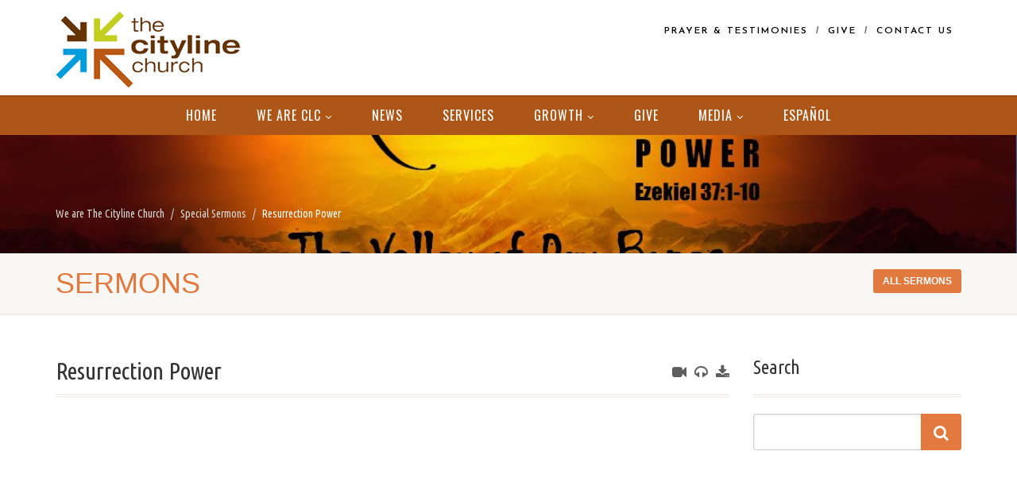

--- FILE ---
content_type: text/html; charset=UTF-8
request_url: https://weareclc.org/sermons/resurrection-power/
body_size: 19028
content:
<!DOCTYPE html>
<!--// OPEN HTML //-->
<html lang="en-US" class="no-js">

<head>
    <!--// SITE META //-->
  <meta charset="UTF-8" />
  <!-- Mobile Specific Metas
================================================== -->
      <meta name="viewport"
    content="width=device-width, user-scalable=no, initial-scale=1.0, minimum-scale=1.0, maximum-scale=1.0">
    <meta name="format-detection" content="telephone=no">
    <!--// PINGBACK & FAVICON //-->
  <link rel="pingback" href="https://weareclc.org/xmlrpc.php" />
    <link rel="shortcut icon" href="https://weareclc.org/wp-content/uploads/2016/01/ico.png" />
    <link rel="apple-touch-icon-precomposed" href="https://weareclc.org/wp-content/themes/NativeChurch/images/apple-iphone.png">
    <link rel="apple-touch-icon-precomposed" sizes="114x114"
    href="https://weareclc.org/wp-content/themes/NativeChurch/images/apple-iphone-retina.png">
    <link rel="apple-touch-icon-precomposed" sizes="72x72" href="https://weareclc.org/wp-content/themes/NativeChurch/images/apple-ipad.png">
    <link rel="apple-touch-icon-precomposed" sizes="144x144"
    href="https://weareclc.org/wp-content/themes/NativeChurch/images/apple-ipad-retina.png">
      <title>Resurrection Power &#8211; We are The Cityline Church</title>
<meta name='robots' content='max-image-preview:large' />
	<style>img:is([sizes="auto" i], [sizes^="auto," i]) { contain-intrinsic-size: 3000px 1500px }</style>
	<link rel='dns-prefetch' href='//fonts.googleapis.com' />
<link rel='preconnect' href='https://fonts.gstatic.com' crossorigin />
<link rel="alternate" type="application/rss+xml" title="We are The Cityline Church &raquo; Feed" href="https://weareclc.org/feed/" />
<link rel="alternate" type="application/rss+xml" title="We are The Cityline Church &raquo; Comments Feed" href="https://weareclc.org/comments/feed/" />
<link rel="alternate" type="application/rss+xml" title="We are The Cityline Church &raquo; Resurrection Power Comments Feed" href="https://weareclc.org/sermons/resurrection-power/feed/" />
<script>
window._wpemojiSettings = {"baseUrl":"https:\/\/s.w.org\/images\/core\/emoji\/16.0.1\/72x72\/","ext":".png","svgUrl":"https:\/\/s.w.org\/images\/core\/emoji\/16.0.1\/svg\/","svgExt":".svg","source":{"concatemoji":"https:\/\/weareclc.org\/wp-includes\/js\/wp-emoji-release.min.js?ver=6.8.3"}};
/*! This file is auto-generated */
!function(s,n){var o,i,e;function c(e){try{var t={supportTests:e,timestamp:(new Date).valueOf()};sessionStorage.setItem(o,JSON.stringify(t))}catch(e){}}function p(e,t,n){e.clearRect(0,0,e.canvas.width,e.canvas.height),e.fillText(t,0,0);var t=new Uint32Array(e.getImageData(0,0,e.canvas.width,e.canvas.height).data),a=(e.clearRect(0,0,e.canvas.width,e.canvas.height),e.fillText(n,0,0),new Uint32Array(e.getImageData(0,0,e.canvas.width,e.canvas.height).data));return t.every(function(e,t){return e===a[t]})}function u(e,t){e.clearRect(0,0,e.canvas.width,e.canvas.height),e.fillText(t,0,0);for(var n=e.getImageData(16,16,1,1),a=0;a<n.data.length;a++)if(0!==n.data[a])return!1;return!0}function f(e,t,n,a){switch(t){case"flag":return n(e,"\ud83c\udff3\ufe0f\u200d\u26a7\ufe0f","\ud83c\udff3\ufe0f\u200b\u26a7\ufe0f")?!1:!n(e,"\ud83c\udde8\ud83c\uddf6","\ud83c\udde8\u200b\ud83c\uddf6")&&!n(e,"\ud83c\udff4\udb40\udc67\udb40\udc62\udb40\udc65\udb40\udc6e\udb40\udc67\udb40\udc7f","\ud83c\udff4\u200b\udb40\udc67\u200b\udb40\udc62\u200b\udb40\udc65\u200b\udb40\udc6e\u200b\udb40\udc67\u200b\udb40\udc7f");case"emoji":return!a(e,"\ud83e\udedf")}return!1}function g(e,t,n,a){var r="undefined"!=typeof WorkerGlobalScope&&self instanceof WorkerGlobalScope?new OffscreenCanvas(300,150):s.createElement("canvas"),o=r.getContext("2d",{willReadFrequently:!0}),i=(o.textBaseline="top",o.font="600 32px Arial",{});return e.forEach(function(e){i[e]=t(o,e,n,a)}),i}function t(e){var t=s.createElement("script");t.src=e,t.defer=!0,s.head.appendChild(t)}"undefined"!=typeof Promise&&(o="wpEmojiSettingsSupports",i=["flag","emoji"],n.supports={everything:!0,everythingExceptFlag:!0},e=new Promise(function(e){s.addEventListener("DOMContentLoaded",e,{once:!0})}),new Promise(function(t){var n=function(){try{var e=JSON.parse(sessionStorage.getItem(o));if("object"==typeof e&&"number"==typeof e.timestamp&&(new Date).valueOf()<e.timestamp+604800&&"object"==typeof e.supportTests)return e.supportTests}catch(e){}return null}();if(!n){if("undefined"!=typeof Worker&&"undefined"!=typeof OffscreenCanvas&&"undefined"!=typeof URL&&URL.createObjectURL&&"undefined"!=typeof Blob)try{var e="postMessage("+g.toString()+"("+[JSON.stringify(i),f.toString(),p.toString(),u.toString()].join(",")+"));",a=new Blob([e],{type:"text/javascript"}),r=new Worker(URL.createObjectURL(a),{name:"wpTestEmojiSupports"});return void(r.onmessage=function(e){c(n=e.data),r.terminate(),t(n)})}catch(e){}c(n=g(i,f,p,u))}t(n)}).then(function(e){for(var t in e)n.supports[t]=e[t],n.supports.everything=n.supports.everything&&n.supports[t],"flag"!==t&&(n.supports.everythingExceptFlag=n.supports.everythingExceptFlag&&n.supports[t]);n.supports.everythingExceptFlag=n.supports.everythingExceptFlag&&!n.supports.flag,n.DOMReady=!1,n.readyCallback=function(){n.DOMReady=!0}}).then(function(){return e}).then(function(){var e;n.supports.everything||(n.readyCallback(),(e=n.source||{}).concatemoji?t(e.concatemoji):e.wpemoji&&e.twemoji&&(t(e.twemoji),t(e.wpemoji)))}))}((window,document),window._wpemojiSettings);
</script>
<link rel='stylesheet' id='ipray_global_css-css' href='https://weareclc.org/wp-content/plugins/ipray/public/css/ipray.css?ver=6.8.3' media='' />
<link rel='stylesheet' id='stripe-main-styles-css' href='https://weareclc.org/wp-content/mu-plugins/vendor/godaddy/mwc-core/assets/css/stripe-settings.css' media='all' />
<link rel='stylesheet' id='godaddy-payments-payinperson-main-styles-css' href='https://weareclc.org/wp-content/mu-plugins/vendor/godaddy/mwc-core/assets/css/pay-in-person-method.css' media='all' />
<link rel='stylesheet' id='social-icons-widget-widget-css' href='https://weareclc.org/wp-content/plugins/social-media-icons-widget/css/social_icons_widget.css?ver=6.8.3' media='all' />
<style id='wp-emoji-styles-inline-css'>

	img.wp-smiley, img.emoji {
		display: inline !important;
		border: none !important;
		box-shadow: none !important;
		height: 1em !important;
		width: 1em !important;
		margin: 0 0.07em !important;
		vertical-align: -0.1em !important;
		background: none !important;
		padding: 0 !important;
	}
</style>
<link rel='stylesheet' id='wp-block-library-css' href='https://weareclc.org/wp-includes/css/dist/block-library/style.min.css?ver=6.8.3' media='all' />
<style id='classic-theme-styles-inline-css'>
/*! This file is auto-generated */
.wp-block-button__link{color:#fff;background-color:#32373c;border-radius:9999px;box-shadow:none;text-decoration:none;padding:calc(.667em + 2px) calc(1.333em + 2px);font-size:1.125em}.wp-block-file__button{background:#32373c;color:#fff;text-decoration:none}
</style>
<style id='global-styles-inline-css'>
:root{--wp--preset--aspect-ratio--square: 1;--wp--preset--aspect-ratio--4-3: 4/3;--wp--preset--aspect-ratio--3-4: 3/4;--wp--preset--aspect-ratio--3-2: 3/2;--wp--preset--aspect-ratio--2-3: 2/3;--wp--preset--aspect-ratio--16-9: 16/9;--wp--preset--aspect-ratio--9-16: 9/16;--wp--preset--color--black: #000000;--wp--preset--color--cyan-bluish-gray: #abb8c3;--wp--preset--color--white: #ffffff;--wp--preset--color--pale-pink: #f78da7;--wp--preset--color--vivid-red: #cf2e2e;--wp--preset--color--luminous-vivid-orange: #ff6900;--wp--preset--color--luminous-vivid-amber: #fcb900;--wp--preset--color--light-green-cyan: #7bdcb5;--wp--preset--color--vivid-green-cyan: #00d084;--wp--preset--color--pale-cyan-blue: #8ed1fc;--wp--preset--color--vivid-cyan-blue: #0693e3;--wp--preset--color--vivid-purple: #9b51e0;--wp--preset--gradient--vivid-cyan-blue-to-vivid-purple: linear-gradient(135deg,rgba(6,147,227,1) 0%,rgb(155,81,224) 100%);--wp--preset--gradient--light-green-cyan-to-vivid-green-cyan: linear-gradient(135deg,rgb(122,220,180) 0%,rgb(0,208,130) 100%);--wp--preset--gradient--luminous-vivid-amber-to-luminous-vivid-orange: linear-gradient(135deg,rgba(252,185,0,1) 0%,rgba(255,105,0,1) 100%);--wp--preset--gradient--luminous-vivid-orange-to-vivid-red: linear-gradient(135deg,rgba(255,105,0,1) 0%,rgb(207,46,46) 100%);--wp--preset--gradient--very-light-gray-to-cyan-bluish-gray: linear-gradient(135deg,rgb(238,238,238) 0%,rgb(169,184,195) 100%);--wp--preset--gradient--cool-to-warm-spectrum: linear-gradient(135deg,rgb(74,234,220) 0%,rgb(151,120,209) 20%,rgb(207,42,186) 40%,rgb(238,44,130) 60%,rgb(251,105,98) 80%,rgb(254,248,76) 100%);--wp--preset--gradient--blush-light-purple: linear-gradient(135deg,rgb(255,206,236) 0%,rgb(152,150,240) 100%);--wp--preset--gradient--blush-bordeaux: linear-gradient(135deg,rgb(254,205,165) 0%,rgb(254,45,45) 50%,rgb(107,0,62) 100%);--wp--preset--gradient--luminous-dusk: linear-gradient(135deg,rgb(255,203,112) 0%,rgb(199,81,192) 50%,rgb(65,88,208) 100%);--wp--preset--gradient--pale-ocean: linear-gradient(135deg,rgb(255,245,203) 0%,rgb(182,227,212) 50%,rgb(51,167,181) 100%);--wp--preset--gradient--electric-grass: linear-gradient(135deg,rgb(202,248,128) 0%,rgb(113,206,126) 100%);--wp--preset--gradient--midnight: linear-gradient(135deg,rgb(2,3,129) 0%,rgb(40,116,252) 100%);--wp--preset--font-size--small: 13px;--wp--preset--font-size--medium: 20px;--wp--preset--font-size--large: 36px;--wp--preset--font-size--x-large: 42px;--wp--preset--spacing--20: 0.44rem;--wp--preset--spacing--30: 0.67rem;--wp--preset--spacing--40: 1rem;--wp--preset--spacing--50: 1.5rem;--wp--preset--spacing--60: 2.25rem;--wp--preset--spacing--70: 3.38rem;--wp--preset--spacing--80: 5.06rem;--wp--preset--shadow--natural: 6px 6px 9px rgba(0, 0, 0, 0.2);--wp--preset--shadow--deep: 12px 12px 50px rgba(0, 0, 0, 0.4);--wp--preset--shadow--sharp: 6px 6px 0px rgba(0, 0, 0, 0.2);--wp--preset--shadow--outlined: 6px 6px 0px -3px rgba(255, 255, 255, 1), 6px 6px rgba(0, 0, 0, 1);--wp--preset--shadow--crisp: 6px 6px 0px rgba(0, 0, 0, 1);}:where(.is-layout-flex){gap: 0.5em;}:where(.is-layout-grid){gap: 0.5em;}body .is-layout-flex{display: flex;}.is-layout-flex{flex-wrap: wrap;align-items: center;}.is-layout-flex > :is(*, div){margin: 0;}body .is-layout-grid{display: grid;}.is-layout-grid > :is(*, div){margin: 0;}:where(.wp-block-columns.is-layout-flex){gap: 2em;}:where(.wp-block-columns.is-layout-grid){gap: 2em;}:where(.wp-block-post-template.is-layout-flex){gap: 1.25em;}:where(.wp-block-post-template.is-layout-grid){gap: 1.25em;}.has-black-color{color: var(--wp--preset--color--black) !important;}.has-cyan-bluish-gray-color{color: var(--wp--preset--color--cyan-bluish-gray) !important;}.has-white-color{color: var(--wp--preset--color--white) !important;}.has-pale-pink-color{color: var(--wp--preset--color--pale-pink) !important;}.has-vivid-red-color{color: var(--wp--preset--color--vivid-red) !important;}.has-luminous-vivid-orange-color{color: var(--wp--preset--color--luminous-vivid-orange) !important;}.has-luminous-vivid-amber-color{color: var(--wp--preset--color--luminous-vivid-amber) !important;}.has-light-green-cyan-color{color: var(--wp--preset--color--light-green-cyan) !important;}.has-vivid-green-cyan-color{color: var(--wp--preset--color--vivid-green-cyan) !important;}.has-pale-cyan-blue-color{color: var(--wp--preset--color--pale-cyan-blue) !important;}.has-vivid-cyan-blue-color{color: var(--wp--preset--color--vivid-cyan-blue) !important;}.has-vivid-purple-color{color: var(--wp--preset--color--vivid-purple) !important;}.has-black-background-color{background-color: var(--wp--preset--color--black) !important;}.has-cyan-bluish-gray-background-color{background-color: var(--wp--preset--color--cyan-bluish-gray) !important;}.has-white-background-color{background-color: var(--wp--preset--color--white) !important;}.has-pale-pink-background-color{background-color: var(--wp--preset--color--pale-pink) !important;}.has-vivid-red-background-color{background-color: var(--wp--preset--color--vivid-red) !important;}.has-luminous-vivid-orange-background-color{background-color: var(--wp--preset--color--luminous-vivid-orange) !important;}.has-luminous-vivid-amber-background-color{background-color: var(--wp--preset--color--luminous-vivid-amber) !important;}.has-light-green-cyan-background-color{background-color: var(--wp--preset--color--light-green-cyan) !important;}.has-vivid-green-cyan-background-color{background-color: var(--wp--preset--color--vivid-green-cyan) !important;}.has-pale-cyan-blue-background-color{background-color: var(--wp--preset--color--pale-cyan-blue) !important;}.has-vivid-cyan-blue-background-color{background-color: var(--wp--preset--color--vivid-cyan-blue) !important;}.has-vivid-purple-background-color{background-color: var(--wp--preset--color--vivid-purple) !important;}.has-black-border-color{border-color: var(--wp--preset--color--black) !important;}.has-cyan-bluish-gray-border-color{border-color: var(--wp--preset--color--cyan-bluish-gray) !important;}.has-white-border-color{border-color: var(--wp--preset--color--white) !important;}.has-pale-pink-border-color{border-color: var(--wp--preset--color--pale-pink) !important;}.has-vivid-red-border-color{border-color: var(--wp--preset--color--vivid-red) !important;}.has-luminous-vivid-orange-border-color{border-color: var(--wp--preset--color--luminous-vivid-orange) !important;}.has-luminous-vivid-amber-border-color{border-color: var(--wp--preset--color--luminous-vivid-amber) !important;}.has-light-green-cyan-border-color{border-color: var(--wp--preset--color--light-green-cyan) !important;}.has-vivid-green-cyan-border-color{border-color: var(--wp--preset--color--vivid-green-cyan) !important;}.has-pale-cyan-blue-border-color{border-color: var(--wp--preset--color--pale-cyan-blue) !important;}.has-vivid-cyan-blue-border-color{border-color: var(--wp--preset--color--vivid-cyan-blue) !important;}.has-vivid-purple-border-color{border-color: var(--wp--preset--color--vivid-purple) !important;}.has-vivid-cyan-blue-to-vivid-purple-gradient-background{background: var(--wp--preset--gradient--vivid-cyan-blue-to-vivid-purple) !important;}.has-light-green-cyan-to-vivid-green-cyan-gradient-background{background: var(--wp--preset--gradient--light-green-cyan-to-vivid-green-cyan) !important;}.has-luminous-vivid-amber-to-luminous-vivid-orange-gradient-background{background: var(--wp--preset--gradient--luminous-vivid-amber-to-luminous-vivid-orange) !important;}.has-luminous-vivid-orange-to-vivid-red-gradient-background{background: var(--wp--preset--gradient--luminous-vivid-orange-to-vivid-red) !important;}.has-very-light-gray-to-cyan-bluish-gray-gradient-background{background: var(--wp--preset--gradient--very-light-gray-to-cyan-bluish-gray) !important;}.has-cool-to-warm-spectrum-gradient-background{background: var(--wp--preset--gradient--cool-to-warm-spectrum) !important;}.has-blush-light-purple-gradient-background{background: var(--wp--preset--gradient--blush-light-purple) !important;}.has-blush-bordeaux-gradient-background{background: var(--wp--preset--gradient--blush-bordeaux) !important;}.has-luminous-dusk-gradient-background{background: var(--wp--preset--gradient--luminous-dusk) !important;}.has-pale-ocean-gradient-background{background: var(--wp--preset--gradient--pale-ocean) !important;}.has-electric-grass-gradient-background{background: var(--wp--preset--gradient--electric-grass) !important;}.has-midnight-gradient-background{background: var(--wp--preset--gradient--midnight) !important;}.has-small-font-size{font-size: var(--wp--preset--font-size--small) !important;}.has-medium-font-size{font-size: var(--wp--preset--font-size--medium) !important;}.has-large-font-size{font-size: var(--wp--preset--font-size--large) !important;}.has-x-large-font-size{font-size: var(--wp--preset--font-size--x-large) !important;}
:where(.wp-block-post-template.is-layout-flex){gap: 1.25em;}:where(.wp-block-post-template.is-layout-grid){gap: 1.25em;}
:where(.wp-block-columns.is-layout-flex){gap: 2em;}:where(.wp-block-columns.is-layout-grid){gap: 2em;}
:root :where(.wp-block-pullquote){font-size: 1.5em;line-height: 1.6;}
</style>
<link rel='stylesheet' id='sow-google-map-default-52495515a6de-css' href='https://weareclc.org/wp-content/uploads/siteorigin-widgets/sow-google-map-default-52495515a6de.css?ver=6.8.3' media='all' />
<link rel='stylesheet' id='woocommerce-layout-css' href='https://weareclc.org/wp-content/plugins/woocommerce/assets/css/woocommerce-layout.css?ver=10.4.3' media='all' />
<link rel='stylesheet' id='woocommerce-smallscreen-css' href='https://weareclc.org/wp-content/plugins/woocommerce/assets/css/woocommerce-smallscreen.css?ver=10.4.3' media='only screen and (max-width: 768px)' />
<link rel='stylesheet' id='woocommerce-general-css' href='https://weareclc.org/wp-content/plugins/woocommerce/assets/css/woocommerce.css?ver=10.4.3' media='all' />
<style id='woocommerce-inline-inline-css'>
.woocommerce form .form-row .required { visibility: visible; }
</style>
<link rel='stylesheet' id='youtube-live-css' href='https://weareclc.org/wp-content/plugins/youtube-live-stream-auto-embed/assets/css/youtube-live-style.css?ver=6.8.3' media='all' />
<link rel='stylesheet' id='imic_bootstrap-css' href='https://weareclc.org/wp-content/themes/NativeChurch/assets/css/bootstrap.css?ver=4.8.8.3' media='all' />
<link rel='stylesheet' id='imic_fontawesome-css' href='https://weareclc.org/wp-content/themes/NativeChurch/assets/css/font-awesome.css?ver=4.8.8.3' media='all' />
<link rel='stylesheet' id='imic_animations-css' href='https://weareclc.org/wp-content/themes/NativeChurch/assets/css/animations.css?ver=4.8.8.3' media='all' />
<link rel='stylesheet' id='imic_mediaelementplayer-css' href='https://weareclc.org/wp-content/themes/NativeChurch/assets/vendor/mediaelement/mediaelementplayer.css?ver=4.8.8.3' media='all' />
<link rel='stylesheet' id='imic_main-css' href='https://weareclc.org/wp-content/themes/NativeChurch/style.css?ver=4.8.8.3' media='all' />
<link rel='stylesheet' id='imic_base_style-css' href='https://weareclc.org/wp-content/themes/NativeChurch/assets/css/base.css?ver=4.8.8.3' media='all' />
<link rel='stylesheet' id='imic_magnific-css' href='https://weareclc.org/wp-content/themes/NativeChurch/assets/vendor/magnific/magnific-popup.css?ver=4.8.8.3' media='all' />
<link rel='stylesheet' id='imic_fullcalendar_css-css' href='https://weareclc.org/wp-content/themes/NativeChurch/assets/vendor/fullcalendar/fullcalendar.min.css?ver=4.8.8.3' media='all' />
<link rel='stylesheet' id='imic_fullcalendar_print-css' href='https://weareclc.org/wp-content/themes/NativeChurch/assets/vendor/fullcalendar/fullcalendar.print.css?ver=4.8.8.3' media='print' />
<link rel='stylesheet' id='theme-colors-css' href='https://weareclc.org/wp-content/themes/NativeChurch/assets/colors/color3.css?ver=4.8.8.3' media='all' />
<link rel="preload" as="style" href="https://fonts.googleapis.com/css?family=Oswald:400%7CJosefin%20Sans:600,400%7CUbuntu%20Condensed%7CArchivo%20Narrow%7CAlegreya%20Sans:800italic,700italic,500italic%7CLimelight:400%7CArizonia:400%7CElsie%20Swash%20Caps:900&#038;subset=latin-ext,latin&#038;display=swap&#038;ver=6.8.3" /><link rel="stylesheet" href="https://fonts.googleapis.com/css?family=Oswald:400%7CJosefin%20Sans:600,400%7CUbuntu%20Condensed%7CArchivo%20Narrow%7CAlegreya%20Sans:800italic,700italic,500italic%7CLimelight:400%7CArizonia:400%7CElsie%20Swash%20Caps:900&#038;subset=latin-ext,latin&#038;display=swap&#038;ver=6.8.3" media="print" onload="this.media='all'"><noscript><link rel="stylesheet" href="https://fonts.googleapis.com/css?family=Oswald:400%7CJosefin%20Sans:600,400%7CUbuntu%20Condensed%7CArchivo%20Narrow%7CAlegreya%20Sans:800italic,700italic,500italic%7CLimelight:400%7CArizonia:400%7CElsie%20Swash%20Caps:900&#038;subset=latin-ext,latin&#038;display=swap&#038;ver=6.8.3" /></noscript><script src="https://weareclc.org/wp-includes/js/jquery/jquery.min.js?ver=3.7.1" id="jquery-core-js"></script>
<script src="https://weareclc.org/wp-includes/js/jquery/jquery-migrate.min.js?ver=3.4.1" id="jquery-migrate-js"></script>
<script src="https://weareclc.org/wp-content/plugins/ipray/public/js/jquery.confliction.js?ver=6.8.3" id="ipray_confliction-js"></script>
<script src="https://weareclc.org/wp-content/plugins/ipray/public/js/jquery.simplePagination.js?ver=6.8.3" id="ipray_pagination-js"></script>
<script src="https://weareclc.org/wp-content/plugins/ipray/public/js/jquery.validate.js?ver=6.8.3" id="ipray_form_validate-js"></script>
<script src="https://weareclc.org/wp-content/plugins/ipray/public/js/jquery.global.js?ver=6.8.3" id="ipray_global-js"></script>
<script id="ajax-login-script-js-extra">
var ajax_login_object = {"ajaxurl":"https:\/\/weareclc.org\/wp-admin\/admin-ajax.php","loadingmessage":"Sending user info, please wait..."};
</script>
<script src="https://weareclc.org/wp-content/themes/NativeChurch/assets/js/ajax-login-script.js?ver=6.8.3" id="ajax-login-script-js"></script>
<script src="https://weareclc.org/wp-includes/js/tinymce/tinymce.min.js?ver=49110-20250317" id="wp-tinymce-root-js"></script>
<script src="https://weareclc.org/wp-includes/js/tinymce/plugins/compat3x/plugin.min.js?ver=49110-20250317" id="wp-tinymce-js"></script>
<script src="//weareclc.org/wp-content/plugins/revslider/sr6/assets/js/rbtools.min.js?ver=6.7.29" async id="tp-tools-js"></script>
<script src="//weareclc.org/wp-content/plugins/revslider/sr6/assets/js/rs6.min.js?ver=6.7.35" async id="revmin-js"></script>
<script src="https://weareclc.org/wp-content/plugins/woocommerce/assets/js/jquery-blockui/jquery.blockUI.min.js?ver=2.7.0-wc.10.4.3" id="wc-jquery-blockui-js" defer data-wp-strategy="defer"></script>
<script id="wc-add-to-cart-js-extra">
var wc_add_to_cart_params = {"ajax_url":"\/wp-admin\/admin-ajax.php","wc_ajax_url":"\/?wc-ajax=%%endpoint%%","i18n_view_cart":"View cart","cart_url":"https:\/\/weareclc.org","is_cart":"","cart_redirect_after_add":"no"};
</script>
<script src="https://weareclc.org/wp-content/plugins/woocommerce/assets/js/frontend/add-to-cart.min.js?ver=10.4.3" id="wc-add-to-cart-js" defer data-wp-strategy="defer"></script>
<script src="https://weareclc.org/wp-content/plugins/woocommerce/assets/js/js-cookie/js.cookie.min.js?ver=2.1.4-wc.10.4.3" id="wc-js-cookie-js" defer data-wp-strategy="defer"></script>
<script id="woocommerce-js-extra">
var woocommerce_params = {"ajax_url":"\/wp-admin\/admin-ajax.php","wc_ajax_url":"\/?wc-ajax=%%endpoint%%","i18n_password_show":"Show password","i18n_password_hide":"Hide password"};
</script>
<script src="https://weareclc.org/wp-content/plugins/woocommerce/assets/js/frontend/woocommerce.min.js?ver=10.4.3" id="woocommerce-js" defer data-wp-strategy="defer"></script>
<script src="https://weareclc.org/wp-content/themes/NativeChurch/assets/js/modernizr.js?ver=jquery" id="imic_jquery_modernizr-js"></script>
<script id="sow-google-map-js-extra">
var soWidgetsGoogleMap = {"geocode":{"noResults":"There were no results for the place you entered. Please try another."}};
</script>
<script src="https://weareclc.org/wp-content/plugins/so-widgets-bundle/js/sow.google-map.min.js?ver=1.70.4" id="sow-google-map-js"></script>
<link rel="https://api.w.org/" href="https://weareclc.org/wp-json/" /><link rel="EditURI" type="application/rsd+xml" title="RSD" href="https://weareclc.org/xmlrpc.php?rsd" />
<meta name="generator" content="WordPress 6.8.3" />
<meta name="generator" content="WooCommerce 10.4.3" />
<link rel="canonical" href="https://weareclc.org/sermons/resurrection-power/" />
<link rel='shortlink' href='https://weareclc.org/?p=4336' />
<link rel="alternate" title="oEmbed (JSON)" type="application/json+oembed" href="https://weareclc.org/wp-json/oembed/1.0/embed?url=https%3A%2F%2Fweareclc.org%2Fsermons%2Fresurrection-power%2F" />
<link rel="alternate" title="oEmbed (XML)" type="text/xml+oembed" href="https://weareclc.org/wp-json/oembed/1.0/embed?url=https%3A%2F%2Fweareclc.org%2Fsermons%2Fresurrection-power%2F&#038;format=xml" />
<meta name="generator" content="Redux 4.5.10" />	<noscript><style>.woocommerce-product-gallery{ opacity: 1 !important; }</style></noscript>
	<meta name="generator" content="Powered by Slider Revolution 6.7.35 - responsive, Mobile-Friendly Slider Plugin for WordPress with comfortable drag and drop interface." />
<script>function setREVStartSize(e){
			//window.requestAnimationFrame(function() {
				window.RSIW = window.RSIW===undefined ? window.innerWidth : window.RSIW;
				window.RSIH = window.RSIH===undefined ? window.innerHeight : window.RSIH;
				try {
					var pw = document.getElementById(e.c).parentNode.offsetWidth,
						newh;
					pw = pw===0 || isNaN(pw) || (e.l=="fullwidth" || e.layout=="fullwidth") ? window.RSIW : pw;
					e.tabw = e.tabw===undefined ? 0 : parseInt(e.tabw);
					e.thumbw = e.thumbw===undefined ? 0 : parseInt(e.thumbw);
					e.tabh = e.tabh===undefined ? 0 : parseInt(e.tabh);
					e.thumbh = e.thumbh===undefined ? 0 : parseInt(e.thumbh);
					e.tabhide = e.tabhide===undefined ? 0 : parseInt(e.tabhide);
					e.thumbhide = e.thumbhide===undefined ? 0 : parseInt(e.thumbhide);
					e.mh = e.mh===undefined || e.mh=="" || e.mh==="auto" ? 0 : parseInt(e.mh,0);
					if(e.layout==="fullscreen" || e.l==="fullscreen")
						newh = Math.max(e.mh,window.RSIH);
					else{
						e.gw = Array.isArray(e.gw) ? e.gw : [e.gw];
						for (var i in e.rl) if (e.gw[i]===undefined || e.gw[i]===0) e.gw[i] = e.gw[i-1];
						e.gh = e.el===undefined || e.el==="" || (Array.isArray(e.el) && e.el.length==0)? e.gh : e.el;
						e.gh = Array.isArray(e.gh) ? e.gh : [e.gh];
						for (var i in e.rl) if (e.gh[i]===undefined || e.gh[i]===0) e.gh[i] = e.gh[i-1];
											
						var nl = new Array(e.rl.length),
							ix = 0,
							sl;
						e.tabw = e.tabhide>=pw ? 0 : e.tabw;
						e.thumbw = e.thumbhide>=pw ? 0 : e.thumbw;
						e.tabh = e.tabhide>=pw ? 0 : e.tabh;
						e.thumbh = e.thumbhide>=pw ? 0 : e.thumbh;
						for (var i in e.rl) nl[i] = e.rl[i]<window.RSIW ? 0 : e.rl[i];
						sl = nl[0];
						for (var i in nl) if (sl>nl[i] && nl[i]>0) { sl = nl[i]; ix=i;}
						var m = pw>(e.gw[ix]+e.tabw+e.thumbw) ? 1 : (pw-(e.tabw+e.thumbw)) / (e.gw[ix]);
						newh =  (e.gh[ix] * m) + (e.tabh + e.thumbh);
					}
					var el = document.getElementById(e.c);
					if (el!==null && el) el.style.height = newh+"px";
					el = document.getElementById(e.c+"_wrapper");
					if (el!==null && el) {
						el.style.height = newh+"px";
						el.style.display = "block";
					}
				} catch(e){
					console.log("Failure at Presize of Slider:" + e)
				}
			//});
		  };</script>
<style id="imic_options-dynamic-css" title="dynamic-css" class="redux-options-output">.content{padding-top:50px;padding-bottom:50px;}.site-header .topbar, .header-style5 .site-header, .header-style6 .site-header{background-color:rgba(255,255,255,0.8);}.is-sticky .main-menu-wrapper, .header-style4 .is-sticky .site-header .topbar, .header-style2 .is-sticky .main-menu-wrapper, .header-style5 .is-sticky .site-header, .header-style6 .is-sticky .site-header{background-color:#ad5617;}.navigation, .header-style2 .main-menu-wrapper{background-color:#ad5617;}.navigation > ul > li > a{font-family:Oswald;letter-spacing:1px;font-weight:normal;font-style:normal;font-size:16px;}.navigation > ul > li > a{color:#ffffff;}.navigation > ul > li > a:hover{color:#000000;}.navigation > ul > li > a:active{color:#ffffe2;}.navigation > ul > li ul{background-color:#ffffff;}.navigation > ul > li.megamenu > ul:before, .navigation > ul > li ul:before{border-bottom-color:#ffffff;}.navigation > ul > li ul li ul:before{border-right-color:#ffffff;}.navigation > ul > li > ul li > a{border-bottom:1px solid #f8f7f3;}.navigation > ul > li > ul li > a{font-family:Oswald;font-weight:400;font-style:normal;}.site-header .menu-toggle{color:#000000;font-size:18px;}.smenu-opener{height:60px;width:75px;}.smenu-opener{font-size:16px;}.smenu-opener{color:#ffffff;}.smenu-opener:hover{color:#ffffff;}.sf-menu ul li .smenu-opener{height:38px;width:75px;}.sf-menu ul li .smenu-opener{font-size:16px;}.sf-menu ul li .smenu-opener{color:#000000;}.sf-menu ul li .smenu-opener:hover{color:#000000;}.top-navigation > li > a{font-family:"Josefin Sans";font-weight:600;font-style:normal;}.top-navigation > li > a{color:#000000;}.top-navigation > li ul{background-color:#ffffff;}.top-navigation > li.megamenu > ul:before, .top-navigation > li ul:before{border-bottom-color:#ffffff;}.top-navigation > li ul li ul:before{border-right-color:#ffffff;}.top-navigation > li > ul li > a{border-bottom:1px solid #f8f7f3;}.top-navigation > li > ul li > a{font-family:"Josefin Sans";font-weight:400;font-style:normal;}.site-footer{background-color:#F8F7F3;}.site-footer{padding-top:50px;padding-bottom:50px;}.site-footer, .site-footer p{line-height:18px;font-size:15px;}.site-footer .widgettitle{font-family:"Josefin Sans";font-weight:normal;font-style:normal;color:#333333;}.site-footer .listing-header, .site-footer .post-title, .site-footer .listing .item, .site-footer .post-meta, .site-footer .widget h4.footer-widget-title, .site-footer .widget ul > li{border-bottom:1px solid #ECEAE4;}.site-footer-bottom{background-color:#ECEAE4;}.site-footer-bottom{padding-top:20px;padding-bottom:20px;}.site-footer-bottom .social-icons a{background-color:#999999;}.site-footer-bottom .social-icons a:hover{background-color:#666666;}.site-footer-bottom .social-icons a{height:20px;width:20px;}.site-footer-bottom .social-icons a{line-height:20px;font-size:14px;}h1,h2,h3,h4,h5,h6,body,.event-item .event-detail h4,.site-footer-bottom{font-family:"Ubuntu Condensed";word-spacing:0px;letter-spacing:0px;}h4,.title-note,.btn,.top-navigation,.navigation,.notice-bar-title strong,.timer-col #days, .timer-col #hours, .timer-col #minutes, .timer-col #seconds,.event-date,.event-date .date,.featured-sermon .date,.page-header h1,.timeline > li > .timeline-badge span,.woocommerce a.button, .woocommerce button.button, .woocommerce input.button, .woocommerce #respond input#submit, .woocommerce #content input.button, .woocommerce-page a.button, .woocommerce-page button.button, .woocommerce-page input.button, .woocommerce-page #respond input#submit, .woocommerce-page #content input.button{font-family:Verdana, Geneva, sans-serif;word-spacing:0px;letter-spacing:0px;}blockquote p,.cursive,.meta-data,.fact{word-spacing:0px;letter-spacing:0px;}.page-content, .page-content p{font-family:"Archivo Narrow";line-height:24px;font-weight:normal;font-style:normal;font-size:18px;}.page-content h1{font-family:"Alegreya Sans";font-weight:800;font-style:italic;}.page-content h2{font-family:"Alegreya Sans";text-transform:none;font-weight:700;font-style:italic;}.page-content h3{font-family:"Alegreya Sans";font-weight:500;font-style:italic;}.page-content h4{font-family:Limelight;text-transform:none;line-height:30px;font-weight:400;font-style:normal;font-size:30px;}.page-content h5{font-family:Arizonia;line-height:48px;font-weight:400;font-style:normal;font-size:46px;}.page-content h6{font-family:"Elsie Swash Caps";line-height:36px;font-weight:900;font-style:normal;font-size:36px;}</style><style id='imi-custom-dynamic-css'>
@media (min-width:1200px){.container{width:1170px;} .navigation{width:1140px}}
		body.boxed .body{max-width:1210px}
		@media (min-width: 1200px) {body.boxed .body .site-header, body.boxed .body .main-menu-wrapper{width:1210px;}}.recurring-info-icon{display:inline-block;} .main-content-row{flex-direction:row}.event-detail h4 a[href^="https://www.google"]:before, .events-grid .grid-content h3 a[href^="https://www.google"]:before, h3.timeline-title a[href^="https://www.google"]:before{display:inline-block;}
			.content{min-height:400px;}.site-header .topbar,.header-style5 .site-header,.header-style6 .site-header,.header-style6 .site-header>.container{height:80px;}.site-header h1.logo{height:65px;}.home .hero-slider{top:-81px;margin-bottom:-81px;}.home .slider-revolution-new{top:-81px;margin-bottom:-81px;}.header-style4 .top-navigation > li ul{top:80px;}.header-style4 .topbar .top-navigation > li > a{line-height:80px;}@media only screen and (max-width: 992px) {.main-menu-wrapper{top:80px;}}@media only screen and (max-width: 992px) {.header-style3 .main-menu-wrapper{top:119px;}.header-style4 #top-nav-clone{top:80px;}}@media only screen and (max-width: 767px) {.header-style3 .main-menu-wrapper{top:159px;}}.nav-backed-header{display:block;}.share-bar{display:block;}.page-header{display:block;}.breadcrumb{visibility:visible}.page-banner-image:before{opacity:.4;}.content{}body.boxed{}
		.content{}
/*========== User Custom CSS Styles ==========*/
#header{
margin: 0 auto;
}
.site-header .topbar {
    height: 120px;
}
.site-header h1.logo {
    height: 115px;
}
.accordion-heading .accordion-toggle {
    padding: 20px;
    font-size: 20px;
}
.label {font-size: 100%;}
</style><script>window.dzsvg_settings= {dzsvg_site_url: "https://weareclc.org/",version: "12.38",ajax_url: "https://weareclc.org/wp-admin/admin-ajax.php",deeplink_str: "the-video", debug_mode:"off", merge_social_into_one:"off"}; window.dzsvg_site_url="https://weareclc.org";window.dzsvg_plugin_url="https://weareclc.org/wp-content/plugins/dzs-videogallery/";</script></head>
<!--// CLOSE HEAD //-->

<body class="wp-singular sermons-template-default single single-sermons postid-4336 wp-theme-NativeChurch theme-NativeChurch woocommerce-no-js">
    <div class="body header-style2">
    	<header class="site-header">
	  <div class="topbar">
		<div class="container hs4-cont">
		  <div class="row">
			<div id="top-nav-clone"></div>
			<div class="col-md-4 col-sm-6 col-xs-8">
			  <h1 class="logo">
		  <a href="https://weareclc.org" class="default-logo" title="The Cityline Church"><img src="https://weareclc.org/wp-content/uploads/2016/01/LogoCLCweb.png" alt="The Cityline Church"></a>
		  <a href="https://weareclc.org" title="The Cityline Church" class="retina-logo"><img src="https://weareclc.org/wp-content/uploads/2016/01/LogoCLCweb.png" alt="The Cityline Church" width="" height=""></a>
	</h1>			</div>
			<div class="col-md-8 col-sm-6 col-xs-4 hs4-menu"><div class="tinymenu"><ul id="menu-top-menu" class="top-navigation sf-menu"><li  class="menu-item-3566 menu-item menu-item-type-post_type menu-item-object-page "><a href="https://weareclc.org/prayer-requests-testimonies/">Prayer &#038; Testimonies<span class="nav-line"></span></a><li  class="menu-item-1982 menu-item menu-item-type-custom menu-item-object-custom "><a href="https://weareclc.churchcenter.com/giving/to/offerings">Give<span class="nav-line"></span></a><li  class="menu-item-816 menu-item menu-item-type-post_type menu-item-object-page "><a href="https://weareclc.org/contact/">Contact Us<span class="nav-line"></span></a></ul></div><a href="#" class="visible-sm visible-xs menu-toggle"><i class="fa fa-bars"></i> Menu</a></div>		  </div>
		</div>
	  </div>
	  				  <div class="main-menu-wrapper">
			<div class="container">
			  <div class="row">
				<div class="col-sm-12">
				  <nav class="navigation">
					<ul id="menu-header-menu" class="sf-menu"><li  class="menu-item-763 menu-item menu-item-type-post_type menu-item-object-page menu-item-home "><a href="https://weareclc.org/">Home<span class="nav-line"></span></a><li  class="menu-item-764 menu-item menu-item-type-post_type menu-item-object-page menu-item-has-children "><a href="https://weareclc.org/about-us/">We Are CLC<span class="nav-line"></span></a>
<ul class="sub-menu">
	<li  class="menu-item-1584 menu-item menu-item-type-post_type menu-item-object-page menu-item-has-children "><a href="https://weareclc.org/about-us/">About Us</a>
	<ul class="sub-menu">
		<li  class="menu-item-768 menu-item menu-item-type-post_type menu-item-object-page "><a href="https://weareclc.org/about-us/whats-behind-our-logo/">What’s Behind our Logo</a>		<li  class="menu-item-766 menu-item menu-item-type-post_type menu-item-object-page "><a href="https://weareclc.org/about-us/our-beliefs/">Our Beliefs</a>		<li  class="menu-item-769 menu-item menu-item-type-post_type menu-item-object-page "><a href="https://weareclc.org/about-us/worship-style/">Worship Style</a>		<li  class="menu-item-767 menu-item menu-item-type-post_type menu-item-object-page "><a href="https://weareclc.org/about-us/our-core-values/">Our Core Values</a>	</ul>
	<li  class="menu-item-765 menu-item menu-item-type-post_type menu-item-object-page "><a href="https://weareclc.org/about-us/meet-our-pastors/">Meet our Pastors</a>	<li  class="menu-item-770 menu-item menu-item-type-post_type menu-item-object-page "><a href="https://weareclc.org/ministries/">Ministries</a>	<li  class="menu-item-1891 menu-item menu-item-type-post_type menu-item-object-page "><a href="https://weareclc.org/about-us/staff/">Staff &#038; Ministers</a>	<li  class="menu-item-771 menu-item menu-item-type-post_type menu-item-object-page "><a href="https://weareclc.org/missions/">Missions</a>	<li  class="menu-item-3567 menu-item menu-item-type-post_type menu-item-object-page "><a href="https://weareclc.org/prayer-requests-testimonies/">Prayer &#038; Testimonies</a>	<li  class="menu-item-729 menu-item menu-item-type-post_type menu-item-object-page "><a href="https://weareclc.org/visit-us/">Visit Us</a>	<li  class="menu-item-2294 menu-item menu-item-type-post_type menu-item-object-page "><a href="https://weareclc.org/contact/">Contact Us</a></ul>
<li  class="menu-item-1568 menu-item menu-item-type-post_type menu-item-object-page "><a href="https://weareclc.org/news/">News<span class="nav-line"></span></a><li  class="menu-item-772 menu-item menu-item-type-post_type menu-item-object-page "><a href="https://weareclc.org/services/">Services<span class="nav-line"></span></a><li  class="menu-item-794 menu-item menu-item-type-post_type menu-item-object-page menu-item-has-children "><a href="https://weareclc.org/growth/">Growth<span class="nav-line"></span></a>
<ul class="sub-menu">
	<li  class="menu-item-2335 menu-item menu-item-type-post_type menu-item-object-page "><a href="https://weareclc.org/growth/">Information</a>	<li  class="menu-item-795 menu-item menu-item-type-post_type menu-item-object-page "><a href="https://weareclc.org/growth/sign-up-form/">Sign-Up Form</a>	<li  class="menu-item-774 menu-item menu-item-type-post_type menu-item-object-page "><a href="https://weareclc.org/growth/discipleship/">Discipleship 101</a>	<li  class="menu-item-2029 menu-item menu-item-type-post_type menu-item-object-page "><a href="https://weareclc.org/growth/discipleship-201/">Discipleship 201</a>	<li  class="menu-item-2030 menu-item menu-item-type-post_type menu-item-object-page "><a href="https://weareclc.org/growth/discipleship-301/">Discipleship 301</a></ul>
<li  class="menu-item-2355 menu-item menu-item-type-post_type menu-item-object-page "><a href="https://weareclc.org/give/">Give<span class="nav-line"></span></a><li  class="menu-item-2333 menu-item menu-item-type-custom menu-item-object-custom menu-item-has-children "><a>MEDIA<span class="nav-line"></span></a>
<ul class="sub-menu">
	<li  class="menu-item-777 menu-item menu-item-type-post_type menu-item-object-page "><a href="https://weareclc.org/services/live-webcam/">live broadcast</a>	<li  class="menu-item-1587 menu-item menu-item-type-post_type menu-item-object-page "><a href="https://weareclc.org/sermons/">Sermons</a>	<li  class="menu-item-797 menu-item menu-item-type-post_type menu-item-object-page "><a href="https://weareclc.org/sermon-albums/">Sermon Series</a>	<li  class="menu-item-773 menu-item menu-item-type-post_type menu-item-object-page "><a href="https://weareclc.org/services/tv-radio-program/">TV &#038; Radio Program</a></ul>
<li  class="menu-item-2296 menu-item menu-item-type-custom menu-item-object-custom "><a href="http://somosclc.org">Español<span class="nav-line"></span></a></ul>				  </nav>
				</div>
			  </div>
			</div>
		  			</header>
    <!-- Start Site Header -->

    <!-- End Site Header -->
        <!-- Start Nav Backed Header -->
        <style type="text/css">
.body ol.breadcrumb{padding-top:90px;}</style>
<div class="nav-backed-header parallax" style="
background-image:url(https://weareclc.org/wp-content/uploads/2018/08/CLC-ResurrectionPower.jpg);
  ">
  <div class="container">
    <div class="row">
      <div class="col-sm-12">
        <ol class="breadcrumb">
          <li class="home"><span property="itemListElement" typeof="ListItem"><a property="item" typeof="WebPage" title="Go to We are The Cityline Church." href="https://weareclc.org" class="home" ><span property="name">We are The Cityline Church</span></a><meta property="position" content="1"></span></li>
<li class="taxonomy sermons-category"><span property="itemListElement" typeof="ListItem"><a property="item" typeof="WebPage" title="Go to the Special Sermons Sermons Categories archives." href="https://weareclc.org/sermons-category/special-sermons/" class="taxonomy sermons-category" ><span property="name">Special Sermons</span></a><meta property="position" content="2"></span></li>
<li class="post post-sermons current-item"><span property="itemListElement" typeof="ListItem"><span property="name" class="post post-sermons current-item">Resurrection Power</span><meta property="url" content="https://weareclc.org/sermons/resurrection-power/"><meta property="position" content="3"></span></li>
        </ol>
      </div>
    </div>
  </div>
</div>    <div class="page-header">
  <div class="container">
    <div class="row detail-page-title-bar">
      <div class="col-md-10 col-sm-10">
  <h1 class="">
    Sermons  </h1>
</div>      <div class="col-md-2 col-sm-2 col-xs-4">
        <a href="https://weareclc.org/sermons-category/special-sermons/" class="pull-right btn btn-primary">
          All sermons        </a>
      </div>
          </div>
  </div>
</div>    <div class="main" role="main">
                     <div id="content" class="content full"><div class="imi-sermon-id" data-sermon="4336"></div>
<div class="container">
  <div class="row main-content-row">
    <div class="col-md-9" id="content-col">
      <header class="single-post-header clearfix">
        <div class="pull-right sermon-actions">
          <a href="https://www.youtube.com/watch?v=n2yHcepeq_4&t=0s&list=PL_pyYnSlYKlVd9LKNana2iLYw2_PIKm1-&index=43" class="play-video-link" data-placement="top" data-toggle="tooltip" data-original-title="Video" rel="tooltip"><i class="fa fa-video-camera"></i></a><a href="https://soundcloud.com/thecitylinechurch/12317-the-valley-of-dry-bones-clc" class="play-audio-link" data-placement="top" data-toggle="tooltip" data-original-title="Audio" rel="tooltip"><i class="fa fa-headphones"></i></a><a href="https://soundcloud.com/thecitylinechurch/12317-the-valley-of-dry-bones-clc" download class="download-audio-link" data-placement="top" data-toggle="tooltip" data-original-title="Download Audio" rel="tooltip"><i class="fa fa-download"></i></a>        </div>
        <h2 class="post-title">Resurrection Power</h2>
      </header>
      <article class="post-content">
        <div class="video-container"><iframe itemprop="video" src="https://youtube.com/embed/n2yHcepeq_4?autoplay=0&rel=0" width="200" height="150" allowfullscreen="allowfullscreen"></iframe></div>          <div class="audio-container">
            <audio class="audio-player" src="https://soundcloud.com/thecitylinechurch/12317-the-valley-of-dry-bones-clc" type="audio/mp3" controls></audio>
          </div>
                <!-- Additional Media Attachments -->
        <div class="tabs" id="additional-media-sermons">
          <ul class="nav nav-tabs">
                                    <li> <a data-toggle="tab" href="#addyoutube"> <i class="fa fa-youtube"></i> </a> </li>            <li> <a data-toggle="tab" href="#addsoundcloud"> <i class="fa fa-soundcloud"></i> </a> </li>          </ul>
          <div class="tab-content">
                                    <div id="addyoutube" class="tab-pane">
                <iframe itemprop="video" src="https://youtube.com/embed/n2yHcepeq_4?autoplay=0&rel=0" width="200" height="150" allowfullscreen="allowfullscreen"></iframe>
              </div>            <div id="addsoundcloud" class="tab-pane">
                <iframe width="100%" height="400" scrolling="no" frameborder="no" src="https://w.soundcloud.com/player/?visual=true&url=https%3A%2F%2Fapi.soundcloud.com%2Ftracks%2F364430816&show_artwork=true"></iframe>              </div>          </div>
        </div>

        <div class="page-content"><p>The Valley of Dry Bones &#8211; Ezekiel 37:1-10</p>
</div><div class="post-meta"><i class="fa fa-tags"></i><a href="https://weareclc.org/sermons-tag/dry-bones/" rel="tag">Dry Bones</a>, <a href="https://weareclc.org/sermons-tag/ezekiel/" rel="tag">Ezekiel</a>, <a href="https://weareclc.org/sermons-tag/power/" rel="tag">Power</a>, <a href="https://weareclc.org/sermons-tag/resurrection/" rel="tag">Resurrection</a>, <a href="https://weareclc.org/sermons-tag/resurrection-power/" rel="tag">Resurrection Power</a>, <a href="https://weareclc.org/sermons-tag/valley-of-dry-bones/" rel="tag">Valley of Dry Bones</a></div><div class="share-bar"><ul class="share-buttons"><li class="facebook-share"><a href="https://www.facebook.com/sharer/sharer.php?u=https://weareclc.org/sermons/resurrection-power/&amp;t=Resurrection Power" target="_blank" title="Share on Facebook"><i class="fa fa-facebook"></i></a></li><li class="twitter-share"><a href="https://twitter.com/intent/tweet?source=https://weareclc.org/sermons/resurrection-power/&amp;text=Resurrection Power:https://weareclc.org/sermons/resurrection-power/" target="_blank" title="Tweet"><i class="fa fa-twitter"></i></a></li><li class="google-share"><a href="https://plus.google.com/share?url=https://weareclc.org/sermons/resurrection-power/" target="_blank" title="Share on Google+"><i class="fa fa-google-plus"></i></a></li><li class="email-share"><a href="mailto:?subject=Resurrection Power&amp;body=The Valley of Dry Bones &#8211; Ezekiel 37:1-10:https://weareclc.org/sermons/resurrection-power/" target="_blank" title="Email"><i class="fa fa-envelope"></i></a></li></ul>
            </div>      </article>
      <div class="clearfix"></div>
			<div id="respond-wrap">
           <section class="post-comment-form">
            <div class="clearfix">	<div id="respond" class="comment-respond">
		<h3 id="reply-title" class="comment-reply-title">
                <h3><i class="fa fa-share"></i> Post a comment <small><a rel="nofollow" id="cancel-comment-reply-link" href="/sermons/resurrection-power/#respond" style="display:none;">Cancel reply</a></small></h3><form action="https://weareclc.org/wp-comments-post.php" method="post" id="form-comment" class="comment-form"><div class="row">
                                <div class="form-group">
                                    <div class="col-md-4 col-sm-4">
                                        <input type="text" class="form-control input-lg" name="author" id="author" value="" size="22" tabindex="1" placeholder="Your name">
                                    </div>
<div class="col-md-4 col-sm-4">
                                        <input type="email" class="form-control input-lg" name="email" id="email" value="" size="22" tabindex="2" placeholder="Your email">
                                    </div>
<div class="col-md-4 col-sm-4">
                                        <input type="url" class="form-control input-lg" name="url" id="url" value="" size="22" tabindex="3" placeholder="Website (optional)"></div>
                                </div>
                            </div>
		<div hidden class="wpsec_captcha_wrapper">
			<div class="wpsec_captcha_image"></div>
			<label for="wpsec_captcha_answer">
			Type in the text displayed above			</label>
			<input type="text" class="wpsec_captcha_answer" name="wpsec_captcha_answer" value=""/>
		</div>
		<div class="row">
                            <div class="form-group">
                                <div class="col-sm-12">
                                    <textarea name="comment" class="form-control input-lg" id="comment-textarea" cols="8" rows="4"  tabindex="4" placeholder="Your comment" ></textarea>
                                </div>
                            </div>
                        </div><div class="row"><div class="form-group"><div class="col-sm-12"><input name="submit" type="submit" id="comment-submit" class="btn btn-primary btn-lg" value="Submit your comment" /> <input type='hidden' name='comment_post_ID' value='4336' id='comment_post_ID' />
<input type='hidden' name='comment_parent' id='comment_parent' value='0' />
</div></div></div><p style="display: none;"><input type="hidden" id="akismet_comment_nonce" name="akismet_comment_nonce" value="8f06dda98d" /></p><p style="display: none !important;" class="akismet-fields-container" data-prefix="ak_"><label>&#916;<textarea name="ak_hp_textarea" cols="45" rows="8" maxlength="100"></textarea></label><input type="hidden" id="ak_js_1" name="ak_js" value="153"/><script>document.getElementById( "ak_js_1" ).setAttribute( "value", ( new Date() ).getTime() );</script></p></form>	</div><!-- #respond -->
	</div></section></div>    </div>
          <!-- Start Sidebar -->
      <div class="col-md-3 sidebar" id="sidebar-col">
        <div id="search-4" class="widget sidebar-widget widget_search"><div class="sidebar-widget-title"><h3 class="widgettitle">Search</h3></div> <form method="get" id="searchform" action="https://weareclc.org/">
            <div class="input-group input-group-lg">
            <input type="text" class="form-control" name="s" id="s" value="" />
            <span class="input-group-btn">
            <button type ="submit" name ="submit" class="btn btn-primary"><i class="fa fa-search fa-lg"></i></button>
            </span> </div>
 </form>
</div>      </div>
      <!-- End Sidebar -->
      </div>
</div>
</div></div>    <footer class="site-footer">
        <div class="container">
            <div class="row">
                <div class="col-md-3 col-sm-3 widget footer-widget widget_sow-editor"><div
			
			class="so-widget-sow-editor so-widget-sow-editor-base"
			
		><h4 class="widgettitle">Weekly Services</h4>
<div class="siteorigin-widget-tinymce textwidget">
	<ul>
<li><strong>Sunday 9:30am</strong>      Worship in Spanish - In-Person &amp; via LIVESTREAM</li>
<li><strong>Sunday 11:30am</strong>    Worship in English - In-Person &amp; via LIVESTREAM</li>
<li><strong>Tuesday 7:30pm</strong>     Bilingual Service - In-Person &amp; via LIVESTREAM</li>
<li><strong>Friday 8:00pm</strong>         Youth Service - In-Person</li>
</ul>
</div>
</div></div><div class="col-md-3 col-sm-3 widget footer-widget social-icons-widget"><h4 class="widgettitle">SOCIAL MEDIA</h4>
<ul class="show-labels icons-medium">
									<li class="facebook"><a href="https://www.facebook.com/TheCitylineChurch/" target="_blank"><img class="site-icon" src="https://weareclc.org/wp-content/plugins/social-media-icons-widget/icons/medium/facebook.jpg" alt="Facebook" title="Facebook" height="32" width="32" /><span class="site-label">Facebook</span></a></li>		
						<li class="instagram"><a href="https://www.instagram.com/weareclc.somosclc/" target="_blank"><img class="site-icon" src="https://weareclc.org/wp-content/plugins/social-media-icons-widget/icons/medium/instagram.jpg" alt="Instagram" title="Instagram" height="32" width="32" /><span class="site-label">Instagram</span></a></li>		
									<li class="soundcloud"><a href="https://soundcloud.com/thecitylinechurch" target="_blank"><img class="site-icon" src="https://weareclc.org/wp-content/plugins/social-media-icons-widget/icons/medium/soundcloud.jpg" alt="SoundCloud" title="SoundCloud" height="32" width="32" /><span class="site-label">SoundCloud</span></a></li>		
					<li class="twitter"><a href="https://twitter.com/citylinechurch" target="_blank"><img class="site-icon" src="https://weareclc.org/wp-content/plugins/social-media-icons-widget/icons/medium/twitter.jpg" alt="Twitter" title="Twitter" height="32" width="32" /><span class="site-label">Twitter</span></a></li>		
							<li class="youtube"><a href="https://www.youtube.com/user/CitylineChurch" target="_blank"><img class="site-icon" src="https://weareclc.org/wp-content/plugins/social-media-icons-widget/icons/medium/youtube.jpg" alt="YouTube" title="YouTube" height="32" width="32" /><span class="site-label">YouTube</span></a></li>		
		
</ul>
</div><div class="col-md-3 col-sm-3 widget footer-widget widget_sow-editor"><div
			
			class="so-widget-sow-editor so-widget-sow-editor-base"
			
		>
<div class="siteorigin-widget-tinymce textwidget">
	<div class="textwidget">
<h4>The Cityline Church</h4>
<p><i class="fa fa-map-marker"></i> 1510 John F. Kennedy Boulevard<br />
<span style="color: #ffffff;">...</span>Jersey City, NJ 07305<br />
<i class="fa fa-phone-square"></i> (201) 332-0970<br />
<i class="fa fa-envelope"></i> info@WeAreCLC.org</p>
<p><iframe src="https://www.google.com/maps/embed?pb=!1m14!1m8!1m3!1d3025.1198785087317!2d-74.10303152883606!3d40.6933574!3m2!1i1024!2i768!4f13.1!3m3!1m2!1s0x0000000000000000%3A0xdd34b30fe3b6adbe!2sCityline+Church!5e0!3m2!1ses-419!2s!4v1451918903835" width="250" height="150" frameborder="0" allowfullscreen="allowfullscreen"></iframe></p>
<p><a href="http://joshuarodriguez.org"><img decoding="async" class="alignnone wp-image-2971" src="https://weareclc.org/wp-content/uploads/2017/03/weblogo.png" alt="Joshua Rodriguez" width="65" height="36" /></a><a href="http://paularodriguez.org"><img decoding="async" class="alignnone wp-image-2970" src="https://weareclc.org/wp-content/uploads/2017/03/paula1.png" alt="Paula Rodriguez" width="70" height="34" /></a><a href="http://citylinegibraltar.com"><img decoding="async" class="alignnone wp-image-2969" src="https://weareclc.org/wp-content/uploads/2017/03/gibraltar1.png" alt="The Cityline Church Gibraltar" width="120" height="34" /></a></p>
</div>
</div>
</div></div><div class="col-md-3 col-sm-3 widget footer-widget widget_ninja_forms_widget"><h4 class="widgettitle">Newsletter Subscription</h4><noscript class="ninja-forms-noscript-message">
	Notice: JavaScript is required for this content.</noscript>
<div id="nf-form-12-cont" class="nf-form-cont" aria-live="polite" aria-labelledby="nf-form-title-12" aria-describedby="nf-form-errors-12" role="form">

    <div class="nf-loading-spinner"></div>

</div>
        <!-- That data is being printed as a workaround to page builders reordering the order of the scripts loaded-->
        <script>var formDisplay=1;var nfForms=nfForms||[];var form=[];form.id='12';form.settings={"hide_complete":"1","clear_complete":"1","date_updated":"2016-01-11 21:20:33","show_title":"0","status":"","append_page":"","ajax":"0","logged_in":"0","not_logged_in_msg":"","sub_limit_number":"","sub_limit_msg":"","last_sub":"285","title":"Newsletter Subscription","_seq_num":286,"formContentData":[{"order":0,"cells":[{"order":0,"fields":["email_36"],"width":100}]},{"order":0,"cells":[{"order":0,"fields":["textbox_37"],"width":100}]},{"order":0,"cells":[{"order":0,"fields":["submit_38"],"width":100}]}],"ninjaForms":"Ninja Forms","changeEmailErrorMsg":"Please enter a valid email address!","changeDateErrorMsg":"Please enter a valid date!","confirmFieldErrorMsg":"These fields must match!","fieldNumberNumMinError":"Number Min Error","fieldNumberNumMaxError":"Number Max Error","fieldNumberIncrementBy":"Please increment by ","fieldTextareaRTEInsertLink":"Insert Link","fieldTextareaRTEInsertMedia":"Insert Media","fieldTextareaRTESelectAFile":"Select a file","formErrorsCorrectErrors":"Please correct errors before submitting this form.","formHoneypot":"If you are a human seeing this field, please leave it empty.","validateRequiredField":"This is a required field.","honeypotHoneypotError":"Honeypot Error","fileUploadOldCodeFileUploadInProgress":"File Upload in Progress.","fileUploadOldCodeFileUpload":"FILE UPLOAD","currencySymbol":"$","fieldsMarkedRequired":"Fields marked with an <span class=\"ninja-forms-req-symbol\">*<\/span> are required","thousands_sep":",","decimal_point":".","siteLocale":"en_US","dateFormat":"d\/m\/Y","startOfWeek":"0","of":"of","previousMonth":"Previous Month","nextMonth":"Next Month","months":["January","February","March","April","May","June","July","August","September","October","November","December"],"monthsShort":["Jan","Feb","Mar","Apr","May","Jun","Jul","Aug","Sep","Oct","Nov","Dec"],"weekdays":["Sunday","Monday","Tuesday","Wednesday","Thursday","Friday","Saturday"],"weekdaysShort":["Sun","Mon","Tue","Wed","Thu","Fri","Sat"],"weekdaysMin":["Su","Mo","Tu","We","Th","Fr","Sa"],"recaptchaConsentMissing":"reCaptcha validation couldn&#039;t load.","recaptchaMissingCookie":"reCaptcha v3 validation couldn&#039;t load the cookie needed to submit the form.","recaptchaConsentEvent":"Accept reCaptcha cookies before sending the form.","embed_form":"","currency_symbol":"","beforeForm":"","beforeFields":"","afterFields":"","afterForm":""};form.fields=[{"id":36,"type":"email","order":0,"fav_id":null,"def_id":14,"label":"Email","label_pos":"above","mask":"","datepicker":0,"send_email":0,"from_email":0,"first_name":0,"last_name":0,"from_name":0,"user_address_1":0,"user_address_2":0,"user_city":0,"user_zip":0,"user_phone":0,"user_info_field_group":1,"show_help":0,"help_text":"","calc_auto_include":0,"calc_option":0,"conditional":"","placeholder":"","disable_input":0,"input_limit":"","input_limit_type":"char","input_limit_msg":"","user_state":0,"autocomplete_off":0,"num_sort":0,"admin_label":"","user_info_field_group_name":"","user_info_field_group_custom":"","show_desc":0,"desc_pos":"none","desc_text":"","element_class":"","required":1,"key":"email_36","parent_id":12,"beforeField":"","afterField":"","value":"","parentType":"email","element_templates":["email","input"],"old_classname":"","wrap_template":"wrap"},{"id":37,"type":"textbox","order":1,"fav_id":null,"def_id":6,"label":"Name","label_pos":"above","mask":"","datepicker":0,"send_email":0,"from_email":0,"first_name":1,"last_name":0,"from_name":0,"user_info_field_group":1,"show_help":0,"help_text":"","calc_auto_include":0,"calc_option":0,"conditional":"","placeholder":"","user_address_1":"","user_address_2":"","user_city":"","user_zip":"","user_phone":"","user_email":"","disable_input":0,"input_limit":"","input_limit_type":"char","input_limit_msg":"","user_state":0,"autocomplete_off":0,"num_sort":0,"admin_label":"","user_info_field_group_name":"","user_info_field_group_custom":"","show_desc":0,"desc_pos":"none","desc_text":"","element_class":"","required":1,"key":"textbox_37","parent_id":12,"beforeField":"","afterField":"","value":"","parentType":"textbox","element_templates":["textbox","input"],"old_classname":"","wrap_template":"wrap"},{"id":38,"type":"submit","order":2,"fav_id":null,"def_id":null,"label":"Submit","input_limit_msg":"character(s) left","show_help":0,"help_text":"","show_desc":0,"desc_pos":"none","desc_text":"","processing_label":"Processing","element_class":"","key":"submit_38","parent_id":12,"beforeField":"","afterField":"","value":"","label_pos":null,"parentType":"textbox","element_templates":["submit","button","input"],"old_classname":"","wrap_template":"wrap-no-label"}];nfForms.push(form);</script>
                <script id="nf-tmpl-cell" type="text/template">
            <nf-fields></nf-fields>
        </script>

        <script id="nf-tmpl-row" type="text/template">
            <nf-cells></nf-cells>
        </script>

        </div>            </div>
        </div>
    </footer>
<footer class="site-footer-bottom">
    <div class="container">
        <div class="row">
            <div class="copyrights-col-left col-md-6 col-sm-6">                <p>&copy; 2026 We are The Cityline Church. All Rights Reserved. Web Design by <a href="//divarte.com">DIVARTE CREATIVE STUDIO</a></p>
                </div>            <div class="copyrights-col-right col-md-6 col-sm-6">
                <div class="social-icons">
                    <a href="https://www.facebook.com/TheCitylineChurch/" target="_blank"><i class="fa fa-facebook"></i></a><a href="https://www.youtube.com/user/CitylineChurch" target="_blank"><i class="fa fa-youtube"></i></a><a href="https://www.instagram.com/weareclc.somosclc/" target="_blank"><i class="fa fa-instagram"></i></a><a href="https://twitter.com/CitylineChurch" target="_blank"><i class="fa fa-twitter"></i></a><a href="mailto:info@WeAreCLC.org"><i class="fa fa-envelope"></i></a>                </div>
            </div>
        </div>
    </div>
</footer>
<a id="back-to-top"><i class="fa fa-angle-double-up"></i></a></div>
<!-- End Boxed Body -->
<!-- LIGHTBOX INIT -->
    <script>
        jQuery(document).ready(function() {
            jQuery('.format-gallery').each(function() {
                jQuery(this).magnificPopup({
                    delegate: 'a.magnific-gallery-image', // child items selector, by clicking on it popup will open
                    type: 'image',
                    gallery: {
                        enabled: true
                    }
                    // other options
                });
            });
            jQuery('.magnific-image').magnificPopup({
                type: 'image'
                // other options
            });
            jQuery('.magnific-video').magnificPopup({
                type: 'iframe'
                // other options
            });
            jQuery('.title-subtitle-holder-inner').magnificPopup({
                delegate: 'a.magnific-video', // child items selector, by clicking on it popup will open
                type: 'iframe',
                gallery: {
                    enabled: true
                }
                // other options
            });
        });
    </script>
    <script>
        jQuery(document).ready(function() {
            jQuery('a[href^="https://www.google.com/calendar/"]').attr('target', '_blank');
        });
    </script>

		<script>
			window.RS_MODULES = window.RS_MODULES || {};
			window.RS_MODULES.modules = window.RS_MODULES.modules || {};
			window.RS_MODULES.waiting = window.RS_MODULES.waiting || [];
			window.RS_MODULES.defered = false;
			window.RS_MODULES.moduleWaiting = window.RS_MODULES.moduleWaiting || {};
			window.RS_MODULES.type = 'compiled';
		</script>
		  <script class="dzsvg-ultibox-script">"use strict";
    window.init_zoombox_settings = {
      settings_zoom_doNotGoBeyond1X: 'off',
      design_skin: 'skin-nebula',
       settings_enableSwipe: 'off',
       settings_enableSwipeOnDesktop: 'off',
       settings_galleryMenu: 'dock',
       settings_useImageTag: 'on',
       settings_paddingHorizontal: '100',
       settings_paddingVertical: '100',
       settings_disablezoom: 'off' ,
      settings_transition: 'fade' ,
      settings_transition_out: 'fade',
      settings_transition_gallery: 'slide',
       settings_disableSocial: 'on',
      settings_zoom_use_multi_dimension: 'on' ,
      videoplayer_settings: {
        zoombox_video_autoplay: "off",
        design_skin: "skin_custom_aurora",
         settings_youtube_usecustomskin: "on",
        extra_classes: ""      }
    };
  </script><style class="dzsvg-footer-css-init">.videogallery:not(.dzsvg-loaded) { opacity:0; }</style><script type="speculationrules">
{"prefetch":[{"source":"document","where":{"and":[{"href_matches":"\/*"},{"not":{"href_matches":["\/wp-*.php","\/wp-admin\/*","\/wp-content\/uploads\/*","\/wp-content\/*","\/wp-content\/plugins\/*","\/wp-content\/themes\/NativeChurch\/*","\/*\\?(.+)"]}},{"not":{"selector_matches":"a[rel~=\"nofollow\"]"}},{"not":{"selector_matches":".no-prefetch, .no-prefetch a"}}]},"eagerness":"conservative"}]}
</script>
<script type ="text/javascript">jQuery(document).ready(function(){

});</script>	<script>
		(function () {
			var c = document.body.className;
			c = c.replace(/woocommerce-no-js/, 'woocommerce-js');
			document.body.className = c;
		})();
	</script>
	<link rel='stylesheet' id='wc-blocks-style-css' href='https://weareclc.org/wp-content/plugins/woocommerce/assets/client/blocks/wc-blocks.css?ver=wc-10.4.3' media='all' />
<link rel='stylesheet' id='dashicons-css' href='https://weareclc.org/wp-includes/css/dashicons.min.css?ver=6.8.3' media='all' />
<link rel='stylesheet' id='nf-display-css' href='https://weareclc.org/wp-content/plugins/ninja-forms/assets/css/display-structure.css?ver=6.8.3' media='all' />
<link rel='stylesheet' id='nf-layout-front-end-css' href='https://weareclc.org/wp-content/plugins/ninja-forms-style/layouts/assets/css/display-structure.css?ver=3.0.25' media='all' />
<link rel='stylesheet' id='dzsvg_playlist-css' href='https://weareclc.org/wp-content/plugins/dzs-videogallery/videogallery/vgallery.css?ver=12.38' media='all' />
<link rel='stylesheet' id='rs-plugin-settings-css' href='//weareclc.org/wp-content/plugins/revslider/sr6/assets/css/rs6.css?ver=6.7.35' media='all' />
<style id='rs-plugin-settings-inline-css'>
#rs-demo-id {}
</style>
<script src="https://weareclc.org/wp-content/themes/NativeChurch/assets/vendor/fullcalendar/lib/moment.min.js?ver=4.8.8.3" id="imic_calender_updated-js"></script>
<script src="https://weareclc.org/wp-content/themes/NativeChurch/assets/vendor/magnific/jquery.magnific-popup.min.js?ver=4.8.8.3" id="imic_jquery_magnific-js"></script>
<script id="imic_event_scripts-js-extra">
var events = {"ajaxurl":"https:\/\/weareclc.org\/wp-admin\/admin-ajax.php"};
</script>
<script src="https://weareclc.org/wp-content/themes/NativeChurch/assets/js/event_script.js?ver=4.8.8.3" id="imic_event_scripts-js"></script>
<script src="https://weareclc.org/wp-content/themes/NativeChurch/assets/js/bootstrap.js?ver=4.8.8.3" id="imic_jquery_bootstrap-js"></script>
<script src="https://weareclc.org/wp-content/themes/NativeChurch/assets/js/helper-plugins.js?ver=4.8.8.3" id="imic_jquery_helper_plugins-js"></script>
<script src="https://weareclc.org/wp-content/themes/NativeChurch/assets/js/waypoints.js?ver=4.8.8.3" id="imic_jquery_waypoints-js"></script>
<script src="https://weareclc.org/wp-content/themes/NativeChurch/assets/vendor/mediaelement/mediaelement-and-player.min.js?ver=4.8.8.3" id="imic_jquery_mediaelement_and_player-js"></script>
<script src="https://weareclc.org/wp-content/themes/NativeChurch/assets/vendor/flexslider/js/jquery.flexslider.js?ver=4.8.8.3" id="imic_jquery_flexslider-js"></script>
<script id="imic_jquery_init-js-extra">
var initval = {"tmp":"https:\/\/weareclc.org\/wp-content\/themes\/NativeChurch","ajaxurl":"https:\/\/weareclc.org\/wp-admin\/admin-ajax.php"};
</script>
<script src="https://weareclc.org/wp-content/themes/NativeChurch/assets/js/init.js?ver=4.8.8.3" id="imic_jquery_init-js"></script>
<script id="imic_jquery_countdown-js-extra">
var upcoming_data = {"c_time":"1769124256"};
</script>
<script src="https://weareclc.org/wp-content/themes/NativeChurch/assets/vendor/countdown/js/jquery.countdown.min.js?ver=4.8.8.3" id="imic_jquery_countdown-js"></script>
<script src="https://weareclc.org/wp-content/themes/NativeChurch/assets/vendor/countdown/js/countdown.init.js?ver=4.8.8.3" id="imic_jquery_countdown_init-js"></script>
<script src="https://weareclc.org/wp-content/themes/NativeChurch/assets/js/sticky.js?ver=4.8.8.3" id="imic_sticky-js"></script>
<script src="https://weareclc.org/wp-includes/js/comment-reply.min.js?ver=6.8.3" id="comment-reply-js" async data-wp-strategy="async"></script>
<script id="agent-register-js-extra">
var agent_register = {"ajaxurl":"https:\/\/weareclc.org\/wp-admin\/admin-ajax.php"};
</script>
<script src="https://weareclc.org/wp-content/themes/NativeChurch/assets/js/agent-register.js?ver=6.8.3" id="agent-register-js"></script>
<script id="event_ajax-js-extra">
var urlajax = {"homeurl":"https:\/\/weareclc.org\/wp-content\/themes\/NativeChurch","ajaxurl":"https:\/\/weareclc.org\/wp-admin\/admin-ajax.php"};
</script>
<script src="https://weareclc.org/wp-content/themes/NativeChurch/assets/js/event_ajax.js?ver=6.8.3" id="event_ajax-js"></script>
<script src="https://weareclc.org/wp-content/plugins/woocommerce/assets/js/sourcebuster/sourcebuster.min.js?ver=10.4.3" id="sourcebuster-js-js"></script>
<script id="wc-order-attribution-js-extra">
var wc_order_attribution = {"params":{"lifetime":1.0e-5,"session":30,"base64":false,"ajaxurl":"https:\/\/weareclc.org\/wp-admin\/admin-ajax.php","prefix":"wc_order_attribution_","allowTracking":true},"fields":{"source_type":"current.typ","referrer":"current_add.rf","utm_campaign":"current.cmp","utm_source":"current.src","utm_medium":"current.mdm","utm_content":"current.cnt","utm_id":"current.id","utm_term":"current.trm","utm_source_platform":"current.plt","utm_creative_format":"current.fmt","utm_marketing_tactic":"current.tct","session_entry":"current_add.ep","session_start_time":"current_add.fd","session_pages":"session.pgs","session_count":"udata.vst","user_agent":"udata.uag"}};
</script>
<script src="https://weareclc.org/wp-content/plugins/woocommerce/assets/js/frontend/order-attribution.min.js?ver=10.4.3" id="wc-order-attribution-js"></script>
<script src="https://captcha.wpsecurity.godaddy.com/api/v1/captcha/script?trigger=comment" id="wpsec_show_captcha-js"></script>
<script defer src="https://weareclc.org/wp-content/plugins/akismet/_inc/akismet-frontend.js?ver=1762996749" id="akismet-frontend-js"></script>
<script src="https://weareclc.org/wp-includes/js/underscore.min.js?ver=1.13.7" id="underscore-js"></script>
<script src="https://weareclc.org/wp-includes/js/backbone.min.js?ver=1.6.0" id="backbone-js"></script>
<script src="https://weareclc.org/wp-content/plugins/ninja-forms/assets/js/min/front-end-deps.js?ver=3.13.4" id="nf-front-end-deps-js"></script>
<script id="nf-front-end-js-extra">
var nfi18n = {"ninjaForms":"Ninja Forms","changeEmailErrorMsg":"Please enter a valid email address!","changeDateErrorMsg":"Please enter a valid date!","confirmFieldErrorMsg":"These fields must match!","fieldNumberNumMinError":"Number Min Error","fieldNumberNumMaxError":"Number Max Error","fieldNumberIncrementBy":"Please increment by ","fieldTextareaRTEInsertLink":"Insert Link","fieldTextareaRTEInsertMedia":"Insert Media","fieldTextareaRTESelectAFile":"Select a file","formErrorsCorrectErrors":"Please correct errors before submitting this form.","formHoneypot":"If you are a human seeing this field, please leave it empty.","validateRequiredField":"This is a required field.","honeypotHoneypotError":"Honeypot Error","fileUploadOldCodeFileUploadInProgress":"File Upload in Progress.","fileUploadOldCodeFileUpload":"FILE UPLOAD","currencySymbol":"$","fieldsMarkedRequired":"Fields marked with an <span class=\"ninja-forms-req-symbol\">*<\/span> are required","thousands_sep":",","decimal_point":".","siteLocale":"en_US","dateFormat":"d\/m\/Y","startOfWeek":"0","of":"of","previousMonth":"Previous Month","nextMonth":"Next Month","months":["January","February","March","April","May","June","July","August","September","October","November","December"],"monthsShort":["Jan","Feb","Mar","Apr","May","Jun","Jul","Aug","Sep","Oct","Nov","Dec"],"weekdays":["Sunday","Monday","Tuesday","Wednesday","Thursday","Friday","Saturday"],"weekdaysShort":["Sun","Mon","Tue","Wed","Thu","Fri","Sat"],"weekdaysMin":["Su","Mo","Tu","We","Th","Fr","Sa"],"recaptchaConsentMissing":"reCaptcha validation couldn't load.","recaptchaMissingCookie":"reCaptcha v3 validation couldn't load the cookie needed to submit the form.","recaptchaConsentEvent":"Accept reCaptcha cookies before sending the form."};
var nfFrontEnd = {"adminAjax":"https:\/\/weareclc.org\/wp-admin\/admin-ajax.php","ajaxNonce":"0c2efdbf8e","requireBaseUrl":"https:\/\/weareclc.org\/wp-content\/plugins\/ninja-forms\/assets\/js\/","use_merge_tags":{"user":{"address":"address","textbox":"textbox","button":"button","checkbox":"checkbox","city":"city","confirm":"confirm","date":"date","email":"email","firstname":"firstname","html":"html","hcaptcha":"hcaptcha","hidden":"hidden","lastname":"lastname","listcheckbox":"listcheckbox","listcountry":"listcountry","listimage":"listimage","listmultiselect":"listmultiselect","listradio":"listradio","listselect":"listselect","liststate":"liststate","note":"note","number":"number","password":"password","passwordconfirm":"passwordconfirm","product":"product","quantity":"quantity","recaptcha":"recaptcha","recaptcha_v3":"recaptcha_v3","repeater":"repeater","shipping":"shipping","signature":"signature","spam":"spam","starrating":"starrating","submit":"submit","terms":"terms","textarea":"textarea","total":"total","turnstile":"turnstile","unknown":"unknown","zip":"zip","hr":"hr"},"post":{"address":"address","textbox":"textbox","button":"button","checkbox":"checkbox","city":"city","confirm":"confirm","date":"date","email":"email","firstname":"firstname","html":"html","hcaptcha":"hcaptcha","hidden":"hidden","lastname":"lastname","listcheckbox":"listcheckbox","listcountry":"listcountry","listimage":"listimage","listmultiselect":"listmultiselect","listradio":"listradio","listselect":"listselect","liststate":"liststate","note":"note","number":"number","password":"password","passwordconfirm":"passwordconfirm","product":"product","quantity":"quantity","recaptcha":"recaptcha","recaptcha_v3":"recaptcha_v3","repeater":"repeater","shipping":"shipping","signature":"signature","spam":"spam","starrating":"starrating","submit":"submit","terms":"terms","textarea":"textarea","total":"total","turnstile":"turnstile","unknown":"unknown","zip":"zip","hr":"hr"},"system":{"address":"address","textbox":"textbox","button":"button","checkbox":"checkbox","city":"city","confirm":"confirm","date":"date","email":"email","firstname":"firstname","html":"html","hcaptcha":"hcaptcha","hidden":"hidden","lastname":"lastname","listcheckbox":"listcheckbox","listcountry":"listcountry","listimage":"listimage","listmultiselect":"listmultiselect","listradio":"listradio","listselect":"listselect","liststate":"liststate","note":"note","number":"number","password":"password","passwordconfirm":"passwordconfirm","product":"product","quantity":"quantity","recaptcha":"recaptcha","recaptcha_v3":"recaptcha_v3","repeater":"repeater","shipping":"shipping","signature":"signature","spam":"spam","starrating":"starrating","submit":"submit","terms":"terms","textarea":"textarea","total":"total","turnstile":"turnstile","unknown":"unknown","zip":"zip","hr":"hr"},"fields":{"address":"address","textbox":"textbox","button":"button","checkbox":"checkbox","city":"city","confirm":"confirm","date":"date","email":"email","firstname":"firstname","html":"html","hcaptcha":"hcaptcha","hidden":"hidden","lastname":"lastname","listcheckbox":"listcheckbox","listcountry":"listcountry","listimage":"listimage","listmultiselect":"listmultiselect","listradio":"listradio","listselect":"listselect","liststate":"liststate","note":"note","number":"number","password":"password","passwordconfirm":"passwordconfirm","product":"product","quantity":"quantity","recaptcha":"recaptcha","recaptcha_v3":"recaptcha_v3","repeater":"repeater","shipping":"shipping","signature":"signature","spam":"spam","starrating":"starrating","submit":"submit","terms":"terms","textarea":"textarea","total":"total","turnstile":"turnstile","unknown":"unknown","zip":"zip","hr":"hr"},"calculations":{"html":"html","hidden":"hidden","note":"note","unknown":"unknown"}},"opinionated_styles":"","filter_esc_status":"false","nf_consent_status_response":[]};
var nfInlineVars = [];
</script>
<script src="https://weareclc.org/wp-content/plugins/ninja-forms/assets/js/min/front-end.js?ver=3.13.4" id="nf-front-end-js"></script>
<script src="https://weareclc.org/wp-content/plugins/ninja-forms-style/layouts/assets/js/min/front-end.js?ver=3.0.25" id="nf-layout-front-end-js"></script>
<script src="https://weareclc.org/wp-content/plugins/dzs-videogallery/videogallery/vgallery.js?ver=12.38" id="dzsvg_playlist-js" async data-wp-strategy="async"></script>
<script id="tmpl-nf-layout" type="text/template">
	<span id="nf-form-title-{{{ data.id }}}" class="nf-form-title">
		{{{ ( 1 == data.settings.show_title ) ? '<h' + data.settings.form_title_heading_level + '>' + data.settings.title + '</h' + data.settings.form_title_heading_level + '>' : '' }}}
	</span>
	<div class="nf-form-wrap ninja-forms-form-wrap">
		<div class="nf-response-msg"></div>
		<div class="nf-debug-msg"></div>
		<div class="nf-before-form"></div>
		<div class="nf-form-layout"></div>
		<div class="nf-after-form"></div>
	</div>
</script>

<script id="tmpl-nf-empty" type="text/template">

</script>
<script id="tmpl-nf-before-form" type="text/template">
	{{{ data.beforeForm }}}
</script><script id="tmpl-nf-after-form" type="text/template">
	{{{ data.afterForm }}}
</script><script id="tmpl-nf-before-fields" type="text/template">
    <div class="nf-form-fields-required">{{{ data.renderFieldsMarkedRequired() }}}</div>
    {{{ data.beforeFields }}}
</script><script id="tmpl-nf-after-fields" type="text/template">
    {{{ data.afterFields }}}
    <div id="nf-form-errors-{{{ data.id }}}" class="nf-form-errors" role="alert"></div>
    <div class="nf-form-hp"></div>
</script>
<script id="tmpl-nf-before-field" type="text/template">
    {{{ data.beforeField }}}
</script><script id="tmpl-nf-after-field" type="text/template">
    {{{ data.afterField }}}
</script><script id="tmpl-nf-form-layout" type="text/template">
	<form>
		<div>
			<div class="nf-before-form-content"></div>
			<div class="nf-form-content {{{ data.element_class }}}"></div>
			<div class="nf-after-form-content"></div>
		</div>
	</form>
</script><script id="tmpl-nf-form-hp" type="text/template">
	<label id="nf-label-field-hp-{{{ data.id }}}" for="nf-field-hp-{{{ data.id }}}" aria-hidden="true">
		{{{ nfi18n.formHoneypot }}}
		<input id="nf-field-hp-{{{ data.id }}}" name="nf-field-hp" class="nf-element nf-field-hp" type="text" value="" aria-labelledby="nf-label-field-hp-{{{ data.id }}}" />
	</label>
</script>
<script id="tmpl-nf-field-layout" type="text/template">
    <div id="nf-field-{{{ data.id }}}-container" class="nf-field-container {{{ data.type }}}-container {{{ data.renderContainerClass() }}}">
        <div class="nf-before-field"></div>
        <div class="nf-field"></div>
        <div class="nf-after-field"></div>
    </div>
</script>
<script id="tmpl-nf-field-before" type="text/template">
    {{{ data.beforeField }}}
</script><script id="tmpl-nf-field-after" type="text/template">
    <#
    /*
     * Render our input limit section if that setting exists.
     */
    #>
    <div class="nf-input-limit"></div>
    <#
    /*
     * Render our error section if we have an error.
     */
    #>
    <div id="nf-error-{{{ data.id }}}" class="nf-error-wrap nf-error" role="alert" aria-live="assertive"></div>
    <#
    /*
     * Render any custom HTML after our field.
     */
    #>
    {{{ data.afterField }}}
</script>
<script id="tmpl-nf-field-wrap" type="text/template">
	<div id="nf-field-{{{ data.id }}}-wrap" class="{{{ data.renderWrapClass() }}}" data-field-id="{{{ data.id }}}">
		<#
		/*
		 * This is our main field template. It's called for every field type.
		 * Note that must have ONE top-level, wrapping element. i.e. a div/span/etc that wraps all of the template.
		 */
        #>
		<#
		/*
		 * Render our label.
		 */
        #>
		{{{ data.renderLabel() }}}
		<#
		/*
		 * Render our field element. Uses the template for the field being rendered.
		 */
        #>
		<div class="nf-field-element">{{{ data.renderElement() }}}</div>
		<#
		/*
		 * Render our Description Text.
		 */
        #>
		{{{ data.renderDescText() }}}
	</div>
</script>
<script id="tmpl-nf-field-wrap-no-label" type="text/template">
    <div id="nf-field-{{{ data.id }}}-wrap" class="{{{ data.renderWrapClass() }}}" data-field-id="{{{ data.id }}}">
        <div class="nf-field-label"></div>
        <div class="nf-field-element">{{{ data.renderElement() }}}</div>
        <div class="nf-error-wrap"></div>
    </div>
</script>
<script id="tmpl-nf-field-wrap-no-container" type="text/template">

        {{{ data.renderElement() }}}

        <div class="nf-error-wrap"></div>
</script>
<script id="tmpl-nf-field-label" type="text/template">
	<div class="nf-field-label">
		<# if ( data.type === "listcheckbox" || data.type === "listradio" || data.type === "listimage" || data.type === "date" || data.type === "starrating" || data.type === "signature" || data.type === "html" || data.type === "hr" ) { #>
			<span id="nf-label-field-{{{ data.id }}}"
				class="nf-label-span {{{ data.renderLabelClasses() }}}">
					{{{ ( data.maybeFilterHTML() === 'true' ) ? _.escape( data.label ) : data.label }}} {{{ ( 'undefined' != typeof data.required && 1 == data.required ) ? '<span class="ninja-forms-req-symbol">*</span>' : '' }}} 
					{{{ data.maybeRenderHelp() }}}
			</span>
		<# } else { #>
			<label for="nf-field-{{{ data.id }}}"
					id="nf-label-field-{{{ data.id }}}"
					class="{{{ data.renderLabelClasses() }}}">
						{{{ ( data.maybeFilterHTML() === 'true' ) ? _.escape( data.label ) : data.label }}} {{{ ( 'undefined' != typeof data.required && 1 == data.required ) ? '<span class="ninja-forms-req-symbol">*</span>' : '' }}} 
						{{{ data.maybeRenderHelp() }}}
			</label>
		<# } #>
	</div>
</script>
<script id="tmpl-nf-field-error" type="text/template">
	<div class="nf-error-msg nf-error-{{{ data.id }}}" aria-live="assertive">{{{ data.msg }}}</div>
</script><script id="tmpl-nf-form-error" type="text/template">
	<div class="nf-error-msg nf-error-{{{ data.id }}}">{{{ data.msg }}}</div>
</script><script id="tmpl-nf-field-input-limit" type="text/template">
    {{{ data.currentCount() }}} {{{ nfi18n.of }}} {{{ data.input_limit }}} {{{ data.input_limit_msg }}}
</script><script id="tmpl-nf-field-null" type="text/template">
</script><script id="tmpl-nf-field-email" type="text/template">
	<input
		type="email"
		value="{{{ _.escape( data.value ) }}}"
		class="{{{ data.renderClasses() }}} nf-element"
		id="nf-field-{{{ data.id }}}"
		name="{{ data.custom_name_attribute || 'nf-field-' + data.id + '-' + data.type }}"
		{{{data.maybeDisableAutocomplete()}}}
		{{{ data.renderPlaceholder() }}}
		{{{ data.maybeDisabled() }}}
		aria-invalid="false"
		aria-describedby="<# if( data.desc_text ) { #>nf-description-{{{ data.id }}} <# } #>nf-error-{{{ data.id }}}"
		aria-labelledby="nf-label-field-{{{ data.id }}}"
		{{{ data.maybeRequired() }}}
	>
</script>
<script id='tmpl-nf-field-input' type='text/template'>
    <input id="nf-field-{{{ data.id }}}" name="nf-field-{{{ data.id }}}" aria-invalid="false" aria-describedby="<# if( data.desc_text ) { #>nf-description-{{{ data.id }}} <# } #>nf-error-{{{ data.id }}}" class="{{{ data.renderClasses() }}} nf-element" type="text" value="{{{ _.escape( data.value ) }}}" {{{ data.renderPlaceholder() }}} {{{ data.maybeDisabled() }}}
           aria-labelledby="nf-label-field-{{{ data.id }}}"

            {{{ data.maybeRequired() }}}
    >
</script>
<script id="tmpl-nf-field-textbox" type="text/template">
	<input
		type="text"
		value="{{{ _.escape( data.value ) }}}"
		class="{{{ data.renderClasses() }}} nf-element"
		{{{ data.renderPlaceholder() }}}
		{{{ data.maybeDisabled() }}}
		{{{ data.maybeInputLimit() }}}
		id="nf-field-{{{ data.id }}}"
		name="{{ data.custom_name_attribute || 'nf-field-' + data.id + '-' + data.type }}"
		{{{ data.maybeDisableAutocomplete() }}}
		aria-invalid="false"
		aria-describedby="<# if( data.desc_text ) { #>nf-description-{{{ data.id }}} <# } #>nf-error-{{{ data.id }}}"
		aria-labelledby="nf-label-field-{{{ data.id }}}"
		{{{ data.maybeRequired() }}}
	>
</script>
<script id="tmpl-nf-field-submit" type="text/template">

<# 
let myType = data.type
if('save'== data.type){
	myType = 'button'
}
#>
<input id="nf-field-{{{ data.id }}}" class="{{{ data.renderClasses() }}} nf-element " type="{{{myType}}}" value="{{{ ( data.maybeFilterHTML() === 'true' ) ? _.escape( data.label ) : data.label }}}" {{{ ( data.disabled ) ? 'aria-disabled="true" disabled="true"' : '' }}}>

</script><script id='tmpl-nf-field-button' type='text/template'>
    <button id="nf-field-{{{ data.id }}}" name="nf-field-{{{ data.id }}}" class="{{{ data.classes }}} nf-element">
        {{{ ( data.maybeFilterHTML() === 'true' ) ? _.escape( data.label ) : data.label }}}
    </button>
</script></body>

</html>